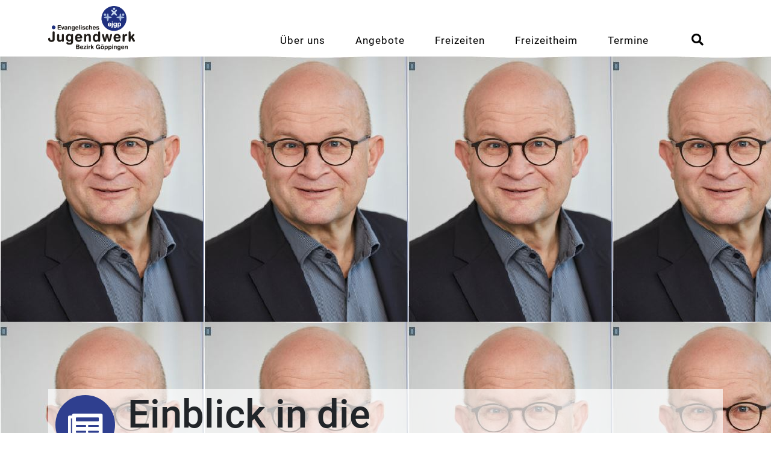

--- FILE ---
content_type: text/css
request_url: https://www.ejgp.de/wp-content/uploads/elementor/css/post-337.css?ver=1734082290
body_size: 11042
content:
.elementor-337 .elementor-element.elementor-element-96c508d .elementor-repeater-item-0ae6f30.jet-parallax-section__layout .jet-parallax-section__image{background-size:auto;}.elementor-337 .elementor-element.elementor-element-a87fe58 > .elementor-element-populated{transition:background 0.3s, border 0.3s, border-radius 0.3s, box-shadow 0.3s;}.elementor-337 .elementor-element.elementor-element-a87fe58 > .elementor-element-populated > .elementor-background-overlay{transition:background 0.3s, border-radius 0.3s, opacity 0.3s;}.elementor-337 .elementor-element.elementor-element-335bdad9 .raven-site-logo img, .elementor-337 .elementor-element.elementor-element-335bdad9 .raven-site-logo svg{max-width:40%;}.elementor-337 .elementor-element.elementor-element-335bdad9 .raven-site-logo{text-align:left;}.elementor-bc-flex-widget .elementor-337 .elementor-element.elementor-element-58cdc46.elementor-column:not(.raven-column-flex-vertical) .elementor-widget-wrap{align-items:flex-end;}.elementor-337 .elementor-element.elementor-element-58cdc46.elementor-column.elementor-element[data-element_type="column"]:not(.raven-column-flex-vertical) > .elementor-widget-wrap.elementor-element-populated{align-content:flex-end;align-items:flex-end;}.elementor-337 .elementor-element.elementor-element-58cdc46.elementor-column.elementor-element[data-element_type="column"].raven-column-flex-vertical > .elementor-widget-wrap.elementor-element-populated{justify-content:flex-end;}.elementor-337 .elementor-element.elementor-element-58cdc46 > .elementor-element-populated{transition:background 0.3s, border 0.3s, border-radius 0.3s, box-shadow 0.3s;}.elementor-337 .elementor-element.elementor-element-58cdc46 > .elementor-element-populated > .elementor-background-overlay{transition:background 0.3s, border-radius 0.3s, opacity 0.3s;}.elementor-337 .elementor-element.elementor-element-6b29618e .raven-nav-menu-mobile{background-color:#eeeeee;}.elementor-337 .elementor-element.elementor-element-6b29618e .raven-nav-menu-main .raven-nav-menu > li > a.raven-menu-item{font-size:17px;letter-spacing:1px;padding:5px 5px 5px 5px;color:#000000;background-color:rgba(211,211,211,0);border-color:rgba(0,0,0,0);border-style:solid;border-width:0px 0px 2px 0px;}.elementor-337 .elementor-element.elementor-element-6b29618e .raven-nav-menu-horizontal .raven-nav-menu > li:not(:last-child){margin-right:40px;}.elementor-337 .elementor-element.elementor-element-6b29618e .raven-nav-menu-vertical .raven-nav-menu > li:not(:last-child){margin-bottom:40px;}.elementor-337 .elementor-element.elementor-element-6b29618e .raven-nav-menu-main .raven-nav-menu > li:not(.current-menu-parent):not(.current-menu-ancestor) > a.raven-menu-item:hover:not(.raven-menu-item-active), .elementor-337 .elementor-element.elementor-element-6b29618e .raven-nav-menu-main .raven-nav-menu > li:not(.current-menu-parent):not(.current-menu-ancestor) > a.highlighted:not(.raven-menu-item-active){color:#000000;border-color:#000000;border-style:solid;border-width:0px 0px 2px 0px;}.elementor-337 .elementor-element.elementor-element-6b29618e .raven-nav-menu-main .raven-nav-menu > li > a.raven-menu-item-active, .elementor-337 .elementor-element.elementor-element-6b29618e .raven-nav-menu-main .raven-nav-menu > li.current-menu-parent > a, .elementor-337 .elementor-element.elementor-element-6b29618e .raven-nav-menu-main .raven-nav-menu > li.current-menu-ancestor > a{color:#FF6600;background-color:#F1C9BA00;border-color:rgba(0,0,0,0);border-style:solid;border-width:0px 0px 2px 0px;}.elementor-337 .elementor-element.elementor-element-6b29618e .raven-nav-menu-main .raven-submenu > li:not(:last-child){border-bottom-width:1px;}.elementor-337 .elementor-element.elementor-element-6b29618e .raven-menu-item i._mi{font-size:0px !important;}.elementor-337 .elementor-element.elementor-element-6b29618e .raven-submenu-item i._mi{font-size:0px !important;}.elementor-337 .elementor-element.elementor-element-6b29618e .raven-menu-item .sub-arrow svg{width:0px !important;height:0px !important;}.elementor-337 .elementor-element.elementor-element-6b29618e .raven-nav-menu-mobile .raven-nav-menu li > a{font-size:28px;text-transform:uppercase;padding:30px 0px 30px 30px;color:#000000;}.elementor-337 .elementor-element.elementor-element-6b29618e .raven-nav-menu-mobile .raven-nav-menu li:not(:last-child){border-bottom-style:solid;border-color:#dddddd;border-bottom-width:1px;}.elementor-337 .elementor-element.elementor-element-6b29618e .raven-nav-menu-mobile .raven-submenu{border-top-style:solid;border-color:#dddddd;border-top-width:1px;}.elementor-337 .elementor-element.elementor-element-6b29618e .raven-nav-menu-mobile .raven-nav-menu{border-radius:0px 0px 0px 0px;overflow:hidden;}.elementor-337 .elementor-element.elementor-element-6b29618e .raven-nav-menu-mobile .raven-nav-menu li > a:hover{color:#000000;background-color:#dddddd;}.elementor-337 .elementor-element.elementor-element-6b29618e .raven-nav-menu-toggle-button{font-size:24px;color:#000000;}.elementor-337 .elementor-element.elementor-element-6b29618e .raven-nav-menu-custom-icon svg{width:24px;}.elementor-337 .elementor-element.elementor-element-6b29618e .hamburger .hamburger-box{width:24px;}.elementor-337 .elementor-element.elementor-element-6b29618e .hamburger-box{height:calc(((24px/8) * 3) + calc((24px/4) * 2));}.elementor-337 .elementor-element.elementor-element-6b29618e .hamburger-box .hamburger-inner{margin-top:calc((24px/8) / -2);}.elementor-337 .elementor-element.elementor-element-6b29618e .hamburger-inner{width:24px;}.elementor-337 .elementor-element.elementor-element-6b29618e .hamburger-inner::before{width:24px;}.elementor-337 .elementor-element.elementor-element-6b29618e .hamburger-inner::after{width:24px;}.elementor-337 .elementor-element.elementor-element-6b29618e .hamburger-inner, .elementor-337 .elementor-element.elementor-element-6b29618e .hamburger-inner::before, .elementor-337 .elementor-element.elementor-element-6b29618e .hamburger-inner::after{height:calc(24px / 8);}.elementor-337 .elementor-element.elementor-element-6b29618e .hamburger:not(.is-active) .hamburger-inner::before{top:calc(((24px/8) + calc(24px/4)) * -1);}.elementor-337 .elementor-element.elementor-element-6b29618e .hamburger:not(.is-active) .hamburger-inner::after{bottom:calc(((24px/8) + calc(24px/4)) * -1);}.elementor-337 .elementor-element.elementor-element-6b29618e .raven-nav-menu-toggle{text-align:right;}.elementor-337 .elementor-element.elementor-element-6b29618e .raven-nav-menu-toggle-button svg{fill:#000000;}.elementor-337 .elementor-element.elementor-element-6b29618e .hamburger-inner, .elementor-337 .elementor-element.elementor-element-6b29618e .hamburger-inner::after, .elementor-337 .elementor-element.elementor-element-6b29618e .hamburger-inner::before{background-color:#000000;}.elementor-337 .elementor-element.elementor-element-6b29618e .raven-nav-menu-toggle-button:hover{color:#aaaaaa;}.elementor-337 .elementor-element.elementor-element-6b29618e .raven-nav-menu-toggle-button:hover svg{fill:#aaaaaa;}.elementor-337 .elementor-element.elementor-element-6b29618e .raven-nav-menu-toggle-button:hover .hamburger-inner, .elementor-337 .elementor-element.elementor-element-6b29618e .raven-nav-menu-toggle-button:hover  .hamburger-inner::after, .elementor-337 .elementor-element.elementor-element-6b29618e .raven-nav-menu-toggle-button:hover  .hamburger-inner::before{background-color:#aaaaaa;}.elementor-bc-flex-widget .elementor-337 .elementor-element.elementor-element-dce0f86.elementor-column:not(.raven-column-flex-vertical) .elementor-widget-wrap{align-items:flex-end;}.elementor-337 .elementor-element.elementor-element-dce0f86.elementor-column.elementor-element[data-element_type="column"]:not(.raven-column-flex-vertical) > .elementor-widget-wrap.elementor-element-populated{align-content:flex-end;align-items:flex-end;}.elementor-337 .elementor-element.elementor-element-dce0f86.elementor-column.elementor-element[data-element_type="column"].raven-column-flex-vertical > .elementor-widget-wrap.elementor-element-populated{justify-content:flex-end;}.elementor-337 .elementor-element.elementor-element-dce0f86 > .elementor-element-populated{transition:background 0.3s, border 0.3s, border-radius 0.3s, box-shadow 0.3s;}.elementor-337 .elementor-element.elementor-element-dce0f86 > .elementor-element-populated > .elementor-background-overlay{transition:background 0.3s, border-radius 0.3s, opacity 0.3s;}.elementor-337 .elementor-element.elementor-element-7f756a69 > .elementor-widget-container{margin:0px 20px 0px 0px;}.elementor-337 .elementor-element.elementor-element-7f756a69 .raven-search-form-button{font-size:20px;background-color:rgba(0,0,0,0);}.elementor-337 .elementor-element.elementor-element-7f756a69 .raven-search-form-button > svg{width:20px;height:20px;}.elementor-337 .elementor-element.elementor-element-7f756a69 svg.raven-search-form-button{width:20px;height:20px;}.elementor-337 .elementor-element.elementor-element-7f756a69 .raven-search-form-container{text-align:right;}.elementor-337 .elementor-element.elementor-element-96c508d:not(.elementor-motion-effects-element-type-background), .elementor-337 .elementor-element.elementor-element-96c508d > .elementor-motion-effects-container > .elementor-motion-effects-layer{background-color:#FFFFFF;}.elementor-337 .elementor-element.elementor-element-96c508d{transition:background 0.3s, border 0.3s, border-radius 0.3s, box-shadow 0.3s;}.elementor-337 .elementor-element.elementor-element-96c508d > .elementor-background-overlay{transition:background 0.3s, border-radius 0.3s, opacity 0.3s;}@media(max-width:1024px){.elementor-bc-flex-widget .elementor-337 .elementor-element.elementor-element-58cdc46.elementor-column .elementor-widget-wrap{align-items:center;}.elementor-337 .elementor-element.elementor-element-58cdc46.elementor-column.elementor-element[data-element_type="column"] > .elementor-widget-wrap.elementor-element-populated{align-content:center;align-items:center;}.elementor-337 .elementor-element.elementor-element-58cdc46 > .elementor-element-populated{margin:0px 0px 0px 0px;--e-column-margin-right:0px;--e-column-margin-left:0px;padding:5px 0px 0px 0px;}.elementor-337 .elementor-element.elementor-element-6b29618e .raven-nav-menu-mobile .raven-nav-menu li > a{font-size:16px;letter-spacing:2px;padding:20px 20px 20px 20px;}.elementor-337 .elementor-element.elementor-element-6b29618e:not(.raven-nav-menu-stretch) .raven-nav-menu-mobile{margin-top:31px;}.elementor-337 .elementor-element.elementor-element-6b29618e.raven-nav-menu-stretch .raven-nav-menu-mobile{top:auto !important;margin-top:31px;}}@media(max-width:767px){.elementor-337 .elementor-element.elementor-element-335bdad9 .raven-site-logo img, .elementor-337 .elementor-element.elementor-element-335bdad9 .raven-site-logo svg{width:65%;}.elementor-337 .elementor-element.elementor-element-7f756a69 > .elementor-widget-container{margin:0px 20px 0px 0px;}}@media(min-width:768px){.elementor-337 .elementor-element.elementor-element-58cdc46{width:59.56%;}.elementor-337 .elementor-element.elementor-element-dce0f86{width:6.744%;}}

--- FILE ---
content_type: text/css
request_url: https://www.ejgp.de/wp-content/uploads/elementor/css/post-411.css?ver=1734082290
body_size: 15947
content:
.elementor-411 .elementor-element.elementor-element-310340db .elementor-repeater-item-24f9ec5.jet-parallax-section__layout .jet-parallax-section__image{background-size:auto;}.elementor-411 .elementor-element.elementor-element-700776aa .elementor-repeater-item-baf16c3.jet-parallax-section__layout .jet-parallax-section__image{background-size:auto;}.elementor-411 .elementor-element.elementor-element-78f7b752 .elementor-repeater-item-1971289.jet-parallax-section__layout .jet-parallax-section__image{background-size:auto;}.elementor-411 .elementor-element.elementor-element-3f946ce{--spacer-size:10px;}.elementor-411 .elementor-element.elementor-element-6399d74a > .elementor-widget-container{margin:0px 0px -20px 0px;}.elementor-411 .elementor-element.elementor-element-6399d74a .raven-heading-title, .elementor-411 .elementor-element.elementor-element-6399d74a .raven-heading-title-inner{color:#ffffff;-webkit-text-fill-color:initial;}.elementor-411 .elementor-element.elementor-element-6399d74a .raven-heading, .elementor-411 .elementor-element.elementor-element-6399d74a .raven-heading a{font-size:20px;font-weight:normal;}.elementor-411 .elementor-element.elementor-element-2f2e8b7 .elementor-icon-list-items:not(.elementor-inline-items) .elementor-icon-list-item:not(:last-child){padding-bottom:calc(5px/2);}.elementor-411 .elementor-element.elementor-element-2f2e8b7 .elementor-icon-list-items:not(.elementor-inline-items) .elementor-icon-list-item:not(:first-child){margin-top:calc(5px/2);}.elementor-411 .elementor-element.elementor-element-2f2e8b7 .elementor-icon-list-items.elementor-inline-items .elementor-icon-list-item{margin-right:calc(5px/2);margin-left:calc(5px/2);}.elementor-411 .elementor-element.elementor-element-2f2e8b7 .elementor-icon-list-items.elementor-inline-items{margin-right:calc(-5px/2);margin-left:calc(-5px/2);}body.rtl .elementor-411 .elementor-element.elementor-element-2f2e8b7 .elementor-icon-list-items.elementor-inline-items .elementor-icon-list-item:after{left:calc(-5px/2);}body:not(.rtl) .elementor-411 .elementor-element.elementor-element-2f2e8b7 .elementor-icon-list-items.elementor-inline-items .elementor-icon-list-item:after{right:calc(-5px/2);}.elementor-411 .elementor-element.elementor-element-2f2e8b7 .elementor-icon-list-icon i{color:#FFFFFFF0;transition:color 0.3s;}.elementor-411 .elementor-element.elementor-element-2f2e8b7 .elementor-icon-list-icon svg{fill:#FFFFFFF0;transition:fill 0.3s;}.elementor-411 .elementor-element.elementor-element-2f2e8b7 .elementor-icon-list-item:hover .elementor-icon-list-icon i{color:#FF6600;}.elementor-411 .elementor-element.elementor-element-2f2e8b7 .elementor-icon-list-item:hover .elementor-icon-list-icon svg{fill:#FF6600;}.elementor-411 .elementor-element.elementor-element-2f2e8b7{--e-icon-list-icon-size:18px;--icon-vertical-offset:0px;}.elementor-411 .elementor-element.elementor-element-2f2e8b7 .elementor-icon-list-icon{padding-right:14px;}.elementor-411 .elementor-element.elementor-element-2f2e8b7 .elementor-icon-list-item > .elementor-icon-list-text, .elementor-411 .elementor-element.elementor-element-2f2e8b7 .elementor-icon-list-item > a{font-size:16px;}.elementor-411 .elementor-element.elementor-element-2f2e8b7 .elementor-icon-list-text{color:#FFFFFF99;transition:color 0.3s;}.elementor-411 .elementor-element.elementor-element-2f2e8b7 .elementor-icon-list-item:hover .elementor-icon-list-text{color:#FF6600;}.elementor-411 .elementor-element.elementor-element-b5453eb{text-align:left;}.elementor-411 .elementor-element.elementor-element-b5453eb img{width:57%;}.elementor-411 .elementor-element.elementor-element-3027b855 > .elementor-widget-container{margin:0px 0px -20px 0px;}.elementor-411 .elementor-element.elementor-element-3027b855 .raven-heading-title, .elementor-411 .elementor-element.elementor-element-3027b855 .raven-heading-title-inner{color:#ffffff;-webkit-text-fill-color:initial;}.elementor-411 .elementor-element.elementor-element-3027b855 .raven-heading, .elementor-411 .elementor-element.elementor-element-3027b855 .raven-heading a{font-size:20px;font-weight:normal;}.elementor-411 .elementor-element.elementor-element-6ce2b95{--grid-template-columns:repeat(0, auto);--icon-size:24px;--grid-column-gap:0px;--grid-row-gap:0px;}.elementor-411 .elementor-element.elementor-element-6ce2b95 .elementor-widget-container{text-align:left;}.elementor-411 .elementor-element.elementor-element-6ce2b95 .elementor-social-icon{background-color:rgba(0,0,0,0);}.elementor-411 .elementor-element.elementor-element-6ce2b95 .elementor-social-icon i{color:#DDDDDD;}.elementor-411 .elementor-element.elementor-element-6ce2b95 .elementor-social-icon svg{fill:#DDDDDD;}.elementor-411 .elementor-element.elementor-element-6ce2b95 .elementor-social-icon:hover{background-color:rgba(0,0,0,0);}.elementor-411 .elementor-element.elementor-element-6ce2b95 .elementor-social-icon:hover i{color:#FF6600;}.elementor-411 .elementor-element.elementor-element-6ce2b95 .elementor-social-icon:hover svg{fill:#FF6600;}.elementor-411 .elementor-element.elementor-element-5c33986 a.raven-button .button-text{color:#2F3F8F;}.elementor-411 .elementor-element.elementor-element-5c33986 .raven-button .button-text{color:#2F3F8F;}.elementor-411 .elementor-element.elementor-element-5c33986 .raven-button-icon{color:#2F3F8F;}.elementor-411 .elementor-element.elementor-element-5c33986 .raven-button-icon i{color:#2F3F8F;}.elementor-411 .elementor-element.elementor-element-5c33986 .raven-button-icon svg{fill:#2F3F8F;}.elementor-411 .elementor-element.elementor-element-5c33986 a.raven-button, .elementor-411 .elementor-element.elementor-element-5c33986 .raven-button, .elementor-411 .elementor-element.elementor-element-5c33986 .raven-button-widget-normal-effect-blink:after{background-color:#FFFFFF;background-image:none;}.elementor-411 .elementor-element.elementor-element-5c33986 a.raven-button{border-color:#FFFFFF;border-radius:40px 40px 40px 40px;}.elementor-411 .elementor-element.elementor-element-5c33986 .raven-button{border-color:#FFFFFF;border-radius:40px 40px 40px 40px;--raven-button-widget-icon-size:16px;}.elementor-411 .elementor-element.elementor-element-5c33986 a.raven-button:not(:hover), .elementor-411 .elementor-element.elementor-element-5c33986 .raven-button:not(:hover){border-style:solid;border-width:1px 1px 1px 1px;}.elementor-411 .elementor-element.elementor-element-5c33986 .raven-button:not(:hover).raven-button-widget-normal-effect-shockwave:after{border-radius:40px 40px 40px 40px;}.elementor-411 .elementor-element.elementor-element-5c33986 .raven-button:not(:hover).raven-button-widget-normal-effect-shockwave:before{border-radius:40px 40px 40px 40px;}.elementor-411 .elementor-element.elementor-element-5c33986 a.raven-button:hover .button-text{color:var( --e-global-color-primary );}.elementor-411 .elementor-element.elementor-element-5c33986 .raven-button:hover .button-text{color:var( --e-global-color-primary );}.elementor-411 .elementor-element.elementor-element-5c33986 a.raven-button:hover .raven-button-icon{color:var( --e-global-color-primary );}.elementor-411 .elementor-element.elementor-element-5c33986 .raven-button:hover .raven-button-icon{color:var( --e-global-color-primary );}.elementor-411 .elementor-element.elementor-element-5c33986 a.raven-button:hover .raven-button-icon i{color:var( --e-global-color-primary );}.elementor-411 .elementor-element.elementor-element-5c33986 .raven-button:hover .raven-button-icon i{color:var( --e-global-color-primary );}.elementor-411 .elementor-element.elementor-element-5c33986 a.raven-button:hover .raven-button-icon svg{fill:var( --e-global-color-primary );}.elementor-411 .elementor-element.elementor-element-5c33986 .raven-button:hover .raven-button-icon svg{fill:var( --e-global-color-primary );}.elementor-411 .elementor-element.elementor-element-5c33986 .raven-button .raven-button-overlay:before{background-color:#2F3F8F;background-image:none;}.elementor-411 .elementor-element.elementor-element-5c33986 a.raven-button:hover{border-color:#FFFFFF;}.elementor-411 .elementor-element.elementor-element-5c33986 .raven-button:hover{border-color:#FFFFFF;}.elementor-411 .elementor-element.elementor-element-5c33986 a.raven-button:hover, .elementor-411 .elementor-element.elementor-element-5c33986 .raven-button:hover{border-style:solid;border-width:1px 1px 1px 1px;}.elementor-411 .elementor-element.elementor-element-5c33986 .raven-button .raven-button-icon i{font-size:16px;}.elementor-411 .elementor-element.elementor-element-5c33986 .raven-button .raven-button-icon svg{width:16px;height:16px;}.elementor-411 .elementor-element.elementor-element-98b31fc a.raven-button{width:191px;border-color:#FFFFFF;border-radius:40px 40px 40px 40px;}.elementor-411 .elementor-element.elementor-element-98b31fc .raven-button{width:191px;border-color:#FFFFFF;border-radius:40px 40px 40px 40px;--raven-button-widget-icon-size:16px;}.elementor-411 .elementor-element.elementor-element-98b31fc a.raven-button .button-text{color:#2F3F8F;}.elementor-411 .elementor-element.elementor-element-98b31fc .raven-button .button-text{color:#2F3F8F;}.elementor-411 .elementor-element.elementor-element-98b31fc .raven-button-icon{color:#2F3F8F;}.elementor-411 .elementor-element.elementor-element-98b31fc .raven-button-icon i{color:#2F3F8F;}.elementor-411 .elementor-element.elementor-element-98b31fc .raven-button-icon svg{fill:#2F3F8F;}.elementor-411 .elementor-element.elementor-element-98b31fc a.raven-button, .elementor-411 .elementor-element.elementor-element-98b31fc .raven-button, .elementor-411 .elementor-element.elementor-element-98b31fc .raven-button-widget-normal-effect-blink:after{background-color:#FFFFFF;background-image:none;}.elementor-411 .elementor-element.elementor-element-98b31fc a.raven-button:not(:hover), .elementor-411 .elementor-element.elementor-element-98b31fc .raven-button:not(:hover){border-style:solid;border-width:1px 1px 1px 1px;}.elementor-411 .elementor-element.elementor-element-98b31fc .raven-button:not(:hover).raven-button-widget-normal-effect-shockwave:after{border-radius:40px 40px 40px 40px;}.elementor-411 .elementor-element.elementor-element-98b31fc .raven-button:not(:hover).raven-button-widget-normal-effect-shockwave:before{border-radius:40px 40px 40px 40px;}.elementor-411 .elementor-element.elementor-element-98b31fc a.raven-button:hover .button-text{color:var( --e-global-color-primary );}.elementor-411 .elementor-element.elementor-element-98b31fc .raven-button:hover .button-text{color:var( --e-global-color-primary );}.elementor-411 .elementor-element.elementor-element-98b31fc a.raven-button:hover .raven-button-icon{color:var( --e-global-color-primary );}.elementor-411 .elementor-element.elementor-element-98b31fc .raven-button:hover .raven-button-icon{color:var( --e-global-color-primary );}.elementor-411 .elementor-element.elementor-element-98b31fc a.raven-button:hover .raven-button-icon i{color:var( --e-global-color-primary );}.elementor-411 .elementor-element.elementor-element-98b31fc .raven-button:hover .raven-button-icon i{color:var( --e-global-color-primary );}.elementor-411 .elementor-element.elementor-element-98b31fc a.raven-button:hover .raven-button-icon svg{fill:var( --e-global-color-primary );}.elementor-411 .elementor-element.elementor-element-98b31fc .raven-button:hover .raven-button-icon svg{fill:var( --e-global-color-primary );}.elementor-411 .elementor-element.elementor-element-98b31fc .raven-button .raven-button-overlay:before{background-color:#2F3F8F;background-image:none;}.elementor-411 .elementor-element.elementor-element-98b31fc a.raven-button:hover{border-color:#FFFFFF;}.elementor-411 .elementor-element.elementor-element-98b31fc .raven-button:hover{border-color:#FFFFFF;}.elementor-411 .elementor-element.elementor-element-98b31fc a.raven-button:hover, .elementor-411 .elementor-element.elementor-element-98b31fc .raven-button:hover{border-style:solid;border-width:1px 1px 1px 1px;}.elementor-411 .elementor-element.elementor-element-98b31fc .raven-button .raven-button-icon i{font-size:16px;}.elementor-411 .elementor-element.elementor-element-98b31fc .raven-button .raven-button-icon svg{width:16px;height:16px;}.elementor-411 .elementor-element.elementor-element-5177dad7 > .elementor-widget-container{margin:0px 0px -20px 0px;}.elementor-411 .elementor-element.elementor-element-5177dad7 .raven-heading-title, .elementor-411 .elementor-element.elementor-element-5177dad7 .raven-heading-title-inner{color:#ffffff;-webkit-text-fill-color:initial;}.elementor-411 .elementor-element.elementor-element-5177dad7 .raven-heading, .elementor-411 .elementor-element.elementor-element-5177dad7 .raven-heading a{font-size:20px;font-weight:normal;}.elementor-411 .elementor-element.elementor-element-0985cc4{font-size:15px;line-height:1.3em;letter-spacing:0px;}.elementor-411 .elementor-element.elementor-element-310340db:not(.elementor-motion-effects-element-type-background), .elementor-411 .elementor-element.elementor-element-310340db > .elementor-motion-effects-container > .elementor-motion-effects-layer{background-color:#2F3F8F;}.elementor-411 .elementor-element.elementor-element-310340db > .elementor-container{min-height:450px;}.elementor-411 .elementor-element.elementor-element-310340db > .elementor-background-overlay{opacity:0.5;transition:background 0.3s, border-radius 0.3s, opacity 0.3s;}.elementor-411 .elementor-element.elementor-element-310340db{transition:background 0.3s, border 0.3s, border-radius 0.3s, box-shadow 0.3s;color:#DDDDDD;}.elementor-411 .elementor-element.elementor-element-310340db > .elementor-shape-top svg{width:calc(174% + 1.3px);height:56px;transform:translateX(-50%) rotateY(180deg);}.elementor-411 .elementor-element.elementor-element-310340db > .elementor-shape-top{z-index:2;pointer-events:none;}.elementor-411 .elementor-element.elementor-element-310340db a{color:#DDDDDD;}.elementor-411 .elementor-element.elementor-element-310340db a:hover{color:#FF6600;}.elementor-411 .elementor-element.elementor-element-3b38e7a2 .elementor-repeater-item-11a2218.jet-parallax-section__layout .jet-parallax-section__image{background-size:auto;}.elementor-411 .elementor-element.elementor-element-e881cfc .raven-nav-menu-main .raven-nav-menu > li > a.raven-menu-item{font-size:12px;color:#FFFFFF;border-radius:0px 0px 0px 0px;}.elementor-411 .elementor-element.elementor-element-e881cfc .raven-nav-menu-main .raven-submenu > li:not(:last-child){border-bottom-width:1px;}.elementor-411 .elementor-element.elementor-element-e881cfc .raven-menu-item i._mi{font-size:7px !important;}.elementor-411 .elementor-element.elementor-element-e881cfc .raven-submenu-item i._mi{font-size:7px !important;}.elementor-411 .elementor-element.elementor-element-e881cfc .raven-menu-item .sub-arrow svg{width:7px !important;height:7px !important;}.elementor-411 .elementor-element.elementor-element-e881cfc .raven-nav-menu-mobile .raven-nav-menu li > a{padding:8px 32px 8px 32px;}.elementor-411 .elementor-element.elementor-element-e881cfc .raven-nav-menu-toggle{text-align:center;}.elementor-411 .elementor-element.elementor-element-3b38e7a2:not(.elementor-motion-effects-element-type-background), .elementor-411 .elementor-element.elementor-element-3b38e7a2 > .elementor-motion-effects-container > .elementor-motion-effects-layer{background-color:#5D5D5D;}.elementor-411 .elementor-element.elementor-element-3b38e7a2 > .elementor-container{min-height:60px;}.elementor-411 .elementor-element.elementor-element-3b38e7a2{transition:background 0.3s, border 0.3s, border-radius 0.3s, box-shadow 0.3s;}.elementor-411 .elementor-element.elementor-element-3b38e7a2 > .elementor-background-overlay{transition:background 0.3s, border-radius 0.3s, opacity 0.3s;}@media(max-width:767px){.elementor-411 .elementor-element.elementor-element-3f946ce{--spacer-size:20px;}.elementor-411 .elementor-element.elementor-element-6ce2b95 .elementor-widget-container{text-align:left;}.elementor-411 .elementor-element.elementor-element-310340db > .elementor-shape-top svg{height:48px;}}

--- FILE ---
content_type: text/css
request_url: https://www.ejgp.de/wp-content/uploads/elementor/css/post-2979.css?ver=1734082290
body_size: 18235
content:
.elementor-2979 .elementor-element.elementor-element-49da2bca .elementor-repeater-item-dbc2bdc.jet-parallax-section__layout .jet-parallax-section__image{background-size:auto;}.elementor-bc-flex-widget .elementor-2979 .elementor-element.elementor-element-58c9e5f0.elementor-column:not(.raven-column-flex-vertical) .elementor-widget-wrap{align-items:flex-start;}.elementor-2979 .elementor-element.elementor-element-58c9e5f0.elementor-column.elementor-element[data-element_type="column"]:not(.raven-column-flex-vertical) > .elementor-widget-wrap.elementor-element-populated{align-content:flex-start;align-items:flex-start;}.elementor-2979 .elementor-element.elementor-element-58c9e5f0.elementor-column.elementor-element[data-element_type="column"].raven-column-flex-vertical > .elementor-widget-wrap.elementor-element-populated{justify-content:flex-start;}.elementor-2979 .elementor-element.elementor-element-58c9e5f0 > .elementor-widget-wrap > .elementor-widget:not(.elementor-widget__width-auto):not(.elementor-widget__width-initial):not(:last-child):not(.elementor-absolute){margin-bottom:0px;}.elementor-2979 .elementor-element.elementor-element-31b2b692 .elementor-heading-title{color:#444444;font-size:15px;font-weight:700;}.elementor-2979 .elementor-element.elementor-element-6888351{--divider-border-style:solid;--divider-color:var( --e-global-color-4dfce43 );--divider-border-width:2px;}.elementor-2979 .elementor-element.elementor-element-6888351 .elementor-divider-separator{width:50px;}.elementor-2979 .elementor-element.elementor-element-6888351 .elementor-divider{padding-block-start:12px;padding-block-end:12px;}.elementor-2979 .elementor-element.elementor-element-2c7db5f8{--spacer-size:8px;}.elementor-2979 .elementor-element.elementor-element-12ed7ead{width:auto;max-width:auto;align-self:flex-start;}.elementor-2979 .elementor-element.elementor-element-12ed7ead > .elementor-widget-container{margin:0px 0px 0px 0px;padding:0px 0px 0px 0px;}.elementor-2979 .elementor-element.elementor-element-12ed7ead .elementor-heading-title{color:#444444;font-size:14px;font-weight:400;line-height:1.2em;}.elementor-2979 .elementor-element.elementor-element-7060ff54{--spacer-size:12px;}.elementor-2979 .elementor-element.elementor-element-40930222 .elementor-button{background-color:var( --e-global-color-4dfce43 );font-family:"Open Sans", Sans-serif;font-size:13px;font-weight:700;border-style:solid;border-width:1px 1px 1px 1px;border-color:rgba(0,0,0,0);padding:5px 20px 5px 20px;}.elementor-2979 .elementor-element.elementor-element-40930222 .elementor-button:hover, .elementor-2979 .elementor-element.elementor-element-40930222 .elementor-button:focus{background-color:var( --e-global-color-primary );color:var( --e-global-color-4dfce43 );border-color:var( --e-global-color-4dfce43 );}.elementor-2979 .elementor-element.elementor-element-40930222 .elementor-button:hover svg, .elementor-2979 .elementor-element.elementor-element-40930222 .elementor-button:focus svg{fill:var( --e-global-color-4dfce43 );}.elementor-bc-flex-widget .elementor-2979 .elementor-element.elementor-element-32375075.elementor-column:not(.raven-column-flex-vertical) .elementor-widget-wrap{align-items:flex-start;}.elementor-2979 .elementor-element.elementor-element-32375075.elementor-column.elementor-element[data-element_type="column"]:not(.raven-column-flex-vertical) > .elementor-widget-wrap.elementor-element-populated{align-content:flex-start;align-items:flex-start;}.elementor-2979 .elementor-element.elementor-element-32375075.elementor-column.elementor-element[data-element_type="column"].raven-column-flex-vertical > .elementor-widget-wrap.elementor-element-populated{justify-content:flex-start;}.elementor-2979 .elementor-element.elementor-element-32375075 > .elementor-widget-wrap > .elementor-widget:not(.elementor-widget__width-auto):not(.elementor-widget__width-initial):not(:last-child):not(.elementor-absolute){margin-bottom:0px;}.elementor-2979 .elementor-element.elementor-element-5500714a .elementor-heading-title{color:#444444;font-size:15px;font-weight:700;}.elementor-2979 .elementor-element.elementor-element-2a0c3a7{--divider-border-style:solid;--divider-color:var( --e-global-color-24fd106 );--divider-border-width:2px;}.elementor-2979 .elementor-element.elementor-element-2a0c3a7 .elementor-divider-separator{width:50px;}.elementor-2979 .elementor-element.elementor-element-2a0c3a7 .elementor-divider{padding-block-start:12px;padding-block-end:12px;}.elementor-2979 .elementor-element.elementor-element-3d7e0b6{--spacer-size:8px;}.elementor-2979 .elementor-element.elementor-element-618829ee .elementor-heading-title{color:#444444;font-size:14px;font-weight:400;line-height:1.2em;}.elementor-2979 .elementor-element.elementor-element-534416ef{--spacer-size:12px;}.elementor-2979 .elementor-element.elementor-element-3cf44b45 .elementor-button{background-color:var( --e-global-color-24fd106 );font-family:"Open Sans", Sans-serif;font-size:13px;font-weight:700;border-style:solid;border-width:1px 1px 1px 1px;border-color:rgba(0,0,0,0);padding:5px 20px 5px 20px;}.elementor-2979 .elementor-element.elementor-element-3cf44b45 .elementor-button:hover, .elementor-2979 .elementor-element.elementor-element-3cf44b45 .elementor-button:focus{background-color:var( --e-global-color-primary );color:var( --e-global-color-24fd106 );border-color:var( --e-global-color-24fd106 );}.elementor-2979 .elementor-element.elementor-element-3cf44b45 .elementor-button:hover svg, .elementor-2979 .elementor-element.elementor-element-3cf44b45 .elementor-button:focus svg{fill:var( --e-global-color-24fd106 );}.elementor-bc-flex-widget .elementor-2979 .elementor-element.elementor-element-54d658f6.elementor-column:not(.raven-column-flex-vertical) .elementor-widget-wrap{align-items:flex-start;}.elementor-2979 .elementor-element.elementor-element-54d658f6.elementor-column.elementor-element[data-element_type="column"]:not(.raven-column-flex-vertical) > .elementor-widget-wrap.elementor-element-populated{align-content:flex-start;align-items:flex-start;}.elementor-2979 .elementor-element.elementor-element-54d658f6.elementor-column.elementor-element[data-element_type="column"].raven-column-flex-vertical > .elementor-widget-wrap.elementor-element-populated{justify-content:flex-start;}.elementor-2979 .elementor-element.elementor-element-54d658f6 > .elementor-widget-wrap > .elementor-widget:not(.elementor-widget__width-auto):not(.elementor-widget__width-initial):not(:last-child):not(.elementor-absolute){margin-bottom:0px;}.elementor-2979 .elementor-element.elementor-element-2b807825 .elementor-heading-title{color:#444444;font-size:15px;font-weight:700;}.elementor-2979 .elementor-element.elementor-element-2732842a{--divider-border-style:solid;--divider-color:var( --e-global-color-4dfce43 );--divider-border-width:2px;}.elementor-2979 .elementor-element.elementor-element-2732842a .elementor-divider-separator{width:50px;}.elementor-2979 .elementor-element.elementor-element-2732842a .elementor-divider{padding-block-start:12px;padding-block-end:12px;}.elementor-2979 .elementor-element.elementor-element-3f32751a{--spacer-size:8px;}.elementor-2979 .elementor-element.elementor-element-5b9153a7 .elementor-heading-title{color:#444444;font-size:14px;font-weight:400;line-height:1.2em;}.elementor-2979 .elementor-element.elementor-element-8d14f25{--spacer-size:12px;}.elementor-2979 .elementor-element.elementor-element-5094b7e4 .elementor-button{background-color:var( --e-global-color-4dfce43 );font-family:"Open Sans", Sans-serif;font-size:13px;font-weight:700;border-style:solid;border-width:1px 1px 1px 1px;border-color:rgba(0,0,0,0);padding:5px 20px 5px 20px;}.elementor-2979 .elementor-element.elementor-element-5094b7e4 .elementor-button:hover, .elementor-2979 .elementor-element.elementor-element-5094b7e4 .elementor-button:focus{background-color:var( --e-global-color-primary );color:var( --e-global-color-4dfce43 );border-color:var( --e-global-color-4dfce43 );}.elementor-2979 .elementor-element.elementor-element-5094b7e4 .elementor-button:hover svg, .elementor-2979 .elementor-element.elementor-element-5094b7e4 .elementor-button:focus svg{fill:var( --e-global-color-4dfce43 );}.elementor-2979 .elementor-element.elementor-element-49da2bca:not(.elementor-motion-effects-element-type-background), .elementor-2979 .elementor-element.elementor-element-49da2bca > .elementor-motion-effects-container > .elementor-motion-effects-layer{background-color:var( --e-global-color-primary );}.elementor-2979 .elementor-element.elementor-element-49da2bca{transition:background 0.3s, border 0.3s, border-radius 0.3s, box-shadow 0.3s;padding:9px 16px 6px 16px;}.elementor-2979 .elementor-element.elementor-element-49da2bca > .elementor-background-overlay{transition:background 0.3s, border-radius 0.3s, opacity 0.3s;}.elementor-2979 .elementor-element.elementor-element-1fef9874 .elementor-repeater-item-dbc2bdc.jet-parallax-section__layout .jet-parallax-section__image{background-size:auto;}.elementor-bc-flex-widget .elementor-2979 .elementor-element.elementor-element-462c5229.elementor-column:not(.raven-column-flex-vertical) .elementor-widget-wrap{align-items:flex-start;}.elementor-2979 .elementor-element.elementor-element-462c5229.elementor-column.elementor-element[data-element_type="column"]:not(.raven-column-flex-vertical) > .elementor-widget-wrap.elementor-element-populated{align-content:flex-start;align-items:flex-start;}.elementor-2979 .elementor-element.elementor-element-462c5229.elementor-column.elementor-element[data-element_type="column"].raven-column-flex-vertical > .elementor-widget-wrap.elementor-element-populated{justify-content:flex-start;}.elementor-2979 .elementor-element.elementor-element-462c5229 > .elementor-widget-wrap > .elementor-widget:not(.elementor-widget__width-auto):not(.elementor-widget__width-initial):not(:last-child):not(.elementor-absolute){margin-bottom:0px;}.elementor-2979 .elementor-element.elementor-element-58da97d8 .elementor-heading-title{color:#444444;font-size:15px;font-weight:700;}.elementor-2979 .elementor-element.elementor-element-13ac6ca1{--divider-border-style:solid;--divider-color:var( --e-global-color-4dfce43 );--divider-border-width:2px;}.elementor-2979 .elementor-element.elementor-element-13ac6ca1 .elementor-divider-separator{width:50px;}.elementor-2979 .elementor-element.elementor-element-13ac6ca1 .elementor-divider{padding-block-start:12px;padding-block-end:12px;}.elementor-2979 .elementor-element.elementor-element-393e4516{--spacer-size:8px;}.elementor-2979 .elementor-element.elementor-element-69428524 .elementor-heading-title{color:#444444;font-size:14px;font-weight:400;line-height:1.2em;}.elementor-2979 .elementor-element.elementor-element-4907d7e4{--spacer-size:12px;}.elementor-2979 .elementor-element.elementor-element-239350ae .elementor-button{background-color:var( --e-global-color-4dfce43 );font-family:"Open Sans", Sans-serif;font-size:13px;font-weight:700;border-style:solid;border-width:1px 1px 1px 1px;border-color:rgba(0,0,0,0);padding:5px 20px 5px 20px;}.elementor-2979 .elementor-element.elementor-element-239350ae .elementor-button:hover, .elementor-2979 .elementor-element.elementor-element-239350ae .elementor-button:focus{background-color:var( --e-global-color-primary );color:var( --e-global-color-4dfce43 );border-color:var( --e-global-color-4dfce43 );}.elementor-2979 .elementor-element.elementor-element-239350ae .elementor-button:hover svg, .elementor-2979 .elementor-element.elementor-element-239350ae .elementor-button:focus svg{fill:var( --e-global-color-4dfce43 );}.elementor-bc-flex-widget .elementor-2979 .elementor-element.elementor-element-2de3f292.elementor-column:not(.raven-column-flex-vertical) .elementor-widget-wrap{align-items:flex-start;}.elementor-2979 .elementor-element.elementor-element-2de3f292.elementor-column.elementor-element[data-element_type="column"]:not(.raven-column-flex-vertical) > .elementor-widget-wrap.elementor-element-populated{align-content:flex-start;align-items:flex-start;}.elementor-2979 .elementor-element.elementor-element-2de3f292.elementor-column.elementor-element[data-element_type="column"].raven-column-flex-vertical > .elementor-widget-wrap.elementor-element-populated{justify-content:flex-start;}.elementor-2979 .elementor-element.elementor-element-2de3f292 > .elementor-widget-wrap > .elementor-widget:not(.elementor-widget__width-auto):not(.elementor-widget__width-initial):not(:last-child):not(.elementor-absolute){margin-bottom:0px;}.elementor-2979 .elementor-element.elementor-element-3d7f9be0 .elementor-heading-title{color:#444444;font-size:15px;font-weight:700;}.elementor-2979 .elementor-element.elementor-element-2ca1514d{--divider-border-style:solid;--divider-color:var( --e-global-color-24fd106 );--divider-border-width:2px;}.elementor-2979 .elementor-element.elementor-element-2ca1514d .elementor-divider-separator{width:50px;}.elementor-2979 .elementor-element.elementor-element-2ca1514d .elementor-divider{padding-block-start:12px;padding-block-end:12px;}.elementor-2979 .elementor-element.elementor-element-de7441f{--spacer-size:8px;}.elementor-2979 .elementor-element.elementor-element-1b0e7771 .elementor-heading-title{color:#444444;font-size:14px;font-weight:400;line-height:1.2em;}.elementor-2979 .elementor-element.elementor-element-61725ef5{--spacer-size:12px;}.elementor-2979 .elementor-element.elementor-element-4583d483 .elementor-button{background-color:var( --e-global-color-24fd106 );font-family:"Open Sans", Sans-serif;font-size:13px;font-weight:700;border-style:solid;border-width:1px 1px 1px 1px;border-color:rgba(0,0,0,0);padding:5px 20px 5px 20px;}.elementor-2979 .elementor-element.elementor-element-4583d483 .elementor-button:hover, .elementor-2979 .elementor-element.elementor-element-4583d483 .elementor-button:focus{background-color:var( --e-global-color-primary );color:var( --e-global-color-24fd106 );border-color:var( --e-global-color-24fd106 );}.elementor-2979 .elementor-element.elementor-element-4583d483 .elementor-button:hover svg, .elementor-2979 .elementor-element.elementor-element-4583d483 .elementor-button:focus svg{fill:var( --e-global-color-24fd106 );}.elementor-bc-flex-widget .elementor-2979 .elementor-element.elementor-element-2c6891a1.elementor-column:not(.raven-column-flex-vertical) .elementor-widget-wrap{align-items:flex-start;}.elementor-2979 .elementor-element.elementor-element-2c6891a1.elementor-column.elementor-element[data-element_type="column"]:not(.raven-column-flex-vertical) > .elementor-widget-wrap.elementor-element-populated{align-content:flex-start;align-items:flex-start;}.elementor-2979 .elementor-element.elementor-element-2c6891a1.elementor-column.elementor-element[data-element_type="column"].raven-column-flex-vertical > .elementor-widget-wrap.elementor-element-populated{justify-content:flex-start;}.elementor-2979 .elementor-element.elementor-element-2c6891a1 > .elementor-widget-wrap > .elementor-widget:not(.elementor-widget__width-auto):not(.elementor-widget__width-initial):not(:last-child):not(.elementor-absolute){margin-bottom:0px;}.elementor-2979 .elementor-element.elementor-element-630fcfbd .elementor-heading-title{color:#444444;font-size:15px;font-weight:700;}.elementor-2979 .elementor-element.elementor-element-64d658ae{--divider-border-style:solid;--divider-color:var( --e-global-color-4dfce43 );--divider-border-width:2px;}.elementor-2979 .elementor-element.elementor-element-64d658ae .elementor-divider-separator{width:50px;}.elementor-2979 .elementor-element.elementor-element-64d658ae .elementor-divider{padding-block-start:12px;padding-block-end:12px;}.elementor-2979 .elementor-element.elementor-element-7c59eade{--spacer-size:8px;}.elementor-2979 .elementor-element.elementor-element-2821e9fd .elementor-heading-title{color:#444444;font-size:14px;font-weight:400;line-height:1.2em;}.elementor-2979 .elementor-element.elementor-element-492137cc{--spacer-size:12px;}.elementor-2979 .elementor-element.elementor-element-5b8048a .elementor-button{background-color:var( --e-global-color-4dfce43 );font-family:"Open Sans", Sans-serif;font-size:13px;font-weight:700;border-style:solid;border-width:1px 1px 1px 1px;border-color:rgba(0,0,0,0);padding:5px 20px 5px 20px;}.elementor-2979 .elementor-element.elementor-element-5b8048a .elementor-button:hover, .elementor-2979 .elementor-element.elementor-element-5b8048a .elementor-button:focus{background-color:var( --e-global-color-primary );color:var( --e-global-color-4dfce43 );border-color:var( --e-global-color-4dfce43 );}.elementor-2979 .elementor-element.elementor-element-5b8048a .elementor-button:hover svg, .elementor-2979 .elementor-element.elementor-element-5b8048a .elementor-button:focus svg{fill:var( --e-global-color-4dfce43 );}.elementor-2979 .elementor-element.elementor-element-1fef9874:not(.elementor-motion-effects-element-type-background), .elementor-2979 .elementor-element.elementor-element-1fef9874 > .elementor-motion-effects-container > .elementor-motion-effects-layer{background-color:var( --e-global-color-primary );}.elementor-2979 .elementor-element.elementor-element-1fef9874{transition:background 0.3s, border 0.3s, border-radius 0.3s, box-shadow 0.3s;padding:9px 16px 6px 16px;}.elementor-2979 .elementor-element.elementor-element-1fef9874 > .elementor-background-overlay{transition:background 0.3s, border-radius 0.3s, opacity 0.3s;}@media(max-width:767px){.elementor-2979 .elementor-element.elementor-element-49da2bca{padding:5px 5px 020px 5px;}.elementor-2979 .elementor-element.elementor-element-1fef9874{padding:5px 5px 020px 5px;}}/* Start JX Custom Fonts CSS *//* End JX Custom Fonts CSS */
/* Start JX Custom Fonts CSS *//* End JX Custom Fonts CSS */
/* Start JX Custom Fonts CSS *//* End JX Custom Fonts CSS */
/* Start JX Custom Fonts CSS *//* End JX Custom Fonts CSS */
/* Start JX Custom Fonts CSS *//* End JX Custom Fonts CSS */
/* Start JX Custom Fonts CSS *//* End JX Custom Fonts CSS */
/* Start JX Custom Fonts CSS *//* End JX Custom Fonts CSS */
/* Start JX Custom Fonts CSS *//* End JX Custom Fonts CSS */
/* Start JX Custom Fonts CSS *//* End JX Custom Fonts CSS */
/* Start JX Custom Fonts CSS *//* End JX Custom Fonts CSS */
/* Start JX Custom Fonts CSS *//* End JX Custom Fonts CSS */
/* Start JX Custom Fonts CSS *//* End JX Custom Fonts CSS */

--- FILE ---
content_type: text/css
request_url: https://www.ejgp.de/wp-content/uploads/elementor/css/post-1540.css?ver=1734082294
body_size: 7993
content:
.elementor-1540 .elementor-element.elementor-element-44b70144 .elementor-repeater-item-ee013a8.jet-parallax-section__layout .jet-parallax-section__image{background-size:auto;}.elementor-1540 .elementor-element.elementor-element-5aa0931c > .elementor-element-populated{transition:background 0.3s, border 0.3s, border-radius 0.3s, box-shadow 0.3s;}.elementor-1540 .elementor-element.elementor-element-5aa0931c > .elementor-element-populated > .elementor-background-overlay{transition:background 0.3s, border-radius 0.3s, opacity 0.3s;}.elementor-1540 .elementor-element.elementor-element-6aaa4464{--spacer-size:523px;}.elementor-1540 .elementor-element.elementor-element-2cd8254a .elementor-repeater-item-88794b5.jet-parallax-section__layout .jet-parallax-section__image{background-size:auto;}.elementor-1540 .elementor-element.elementor-element-9b381c8:not(.elementor-motion-effects-element-type-background) > .elementor-widget-wrap, .elementor-1540 .elementor-element.elementor-element-9b381c8 > .elementor-widget-wrap > .elementor-motion-effects-container > .elementor-motion-effects-layer{background-color:#FFFFFFAB;}.elementor-1540 .elementor-element.elementor-element-9b381c8 > .elementor-element-populated{transition:background 0.3s, border 0.3s, border-radius 0.3s, box-shadow 0.3s;}.elementor-1540 .elementor-element.elementor-element-9b381c8 > .elementor-element-populated > .elementor-background-overlay{transition:background 0.3s, border-radius 0.3s, opacity 0.3s;}.elementor-1540 .elementor-element.elementor-element-725c599 .raven-icon i{font-size:51px;}.elementor-1540 .elementor-element.elementor-element-725c599 .raven-icon svg{width:51px;height:51px;}.elementor-1540 .elementor-element.elementor-element-725c599 .raven-icon > i, .elementor-1540 .elementor-element.elementor-element-725c599 .raven-icon > svg{transform:rotate(0deg);}.elementor-1540 .elementor-element.elementor-element-725c599 .raven-icon:hover > i{transform:rotate(0deg);}.elementor-1540 .elementor-element.elementor-element-725c599 .raven-icon:hover > svg{transform:rotate(0deg);}.elementor-1540 .elementor-element.elementor-element-725c599 .raven-icon-wrapper{text-align:center;}.elementor-1540 .elementor-element.elementor-element-725c599 .raven-icon{background-color:#2F3F8F;background-image:none;}.elementor-1540 .elementor-element.elementor-element-74763533:not(.elementor-motion-effects-element-type-background) > .elementor-widget-wrap, .elementor-1540 .elementor-element.elementor-element-74763533 > .elementor-widget-wrap > .elementor-motion-effects-container > .elementor-motion-effects-layer{background-color:#FFFFFFAB;}.elementor-bc-flex-widget .elementor-1540 .elementor-element.elementor-element-74763533.elementor-column:not(.raven-column-flex-vertical) .elementor-widget-wrap{align-items:center;}.elementor-1540 .elementor-element.elementor-element-74763533.elementor-column.elementor-element[data-element_type="column"]:not(.raven-column-flex-vertical) > .elementor-widget-wrap.elementor-element-populated{align-content:center;align-items:center;}.elementor-1540 .elementor-element.elementor-element-74763533.elementor-column.elementor-element[data-element_type="column"].raven-column-flex-vertical > .elementor-widget-wrap.elementor-element-populated{justify-content:center;}.elementor-1540 .elementor-element.elementor-element-74763533 > .elementor-element-populated{transition:background 0.3s, border 0.3s, border-radius 0.3s, box-shadow 0.3s;margin:0px 0px 0px 0px;--e-column-margin-right:0px;--e-column-margin-left:0px;}.elementor-1540 .elementor-element.elementor-element-74763533 > .elementor-element-populated > .elementor-background-overlay{transition:background 0.3s, border-radius 0.3s, opacity 0.3s;}.elementor-1540 .elementor-element.elementor-element-b25a35e .elementor-heading-title{font-size:65px;}.elementor-1540 .elementor-element.elementor-element-277916c2{--spacer-size:94px;}.elementor-1540 .elementor-element.elementor-element-44b70144 > .elementor-container{min-height:802px;}.elementor-1540 .elementor-element.elementor-element-44b70144 > .elementor-background-overlay{opacity:0.54;transition:background 0.3s, border-radius 0.3s, opacity 0.3s;}.elementor-1540 .elementor-element.elementor-element-44b70144{transition:background 0.3s, border 0.3s, border-radius 0.3s, box-shadow 0.3s;}.elementor-1540 .elementor-element.elementor-element-44b70144 > .elementor-shape-bottom svg{height:73px;}.elementor-1540 .elementor-element.elementor-element-f1428b3 .elementor-repeater-item-c5cc8fc.jet-parallax-section__layout .jet-parallax-section__image{background-size:auto;}.elementor-1540 .elementor-element.elementor-element-22da316 .raven-icon-list-items:not(.raven-inline-items) .raven-icon-list-item:not(:last-child){padding-bottom:calc(44px/2);}.elementor-1540 .elementor-element.elementor-element-22da316 .raven-icon-list-items:not(.raven-inline-items) .raven-icon-list-item:not(:first-child){margin-top:calc(44px/2);}.elementor-1540 .elementor-element.elementor-element-22da316 .raven-icon-list-items.raven-inline-items .raven-icon-list-item{margin-right:calc(44px/2);margin-left:calc(44px/2);}.elementor-1540 .elementor-element.elementor-element-22da316 .raven-icon-list-items.raven-inline-items{margin-right:calc(-44px/2);margin-left:calc(-44px/2);}body.rtl .elementor-1540 .elementor-element.elementor-element-22da316 .raven-icon-list-items.raven-inline-items .raven-icon-list-item:after{left:calc(-44px/2);}body:not(.rtl) .elementor-1540 .elementor-element.elementor-element-22da316 .raven-icon-list-items.raven-inline-items .raven-icon-list-item:after{right:calc(-44px/2);}.elementor-1540 .elementor-element.elementor-element-22da316 .raven-icon-list-icon i{color:#2F3F8F;font-size:17px;}.elementor-1540 .elementor-element.elementor-element-22da316 .raven-icon-list-icon svg{fill:#2F3F8F;width:17px;height:17px;}.elementor-1540 .elementor-element.elementor-element-22da316 .raven-icon-list-icon{width:17px;}.elementor-1540 .elementor-element.elementor-element-22da316 .raven-icon-list-text, .elementor-1540 .elementor-element.elementor-element-22da316 .raven-icon-list-text a{color:#727272;}.elementor-1540 .elementor-element.elementor-element-16c0992{--spacer-size:30px;}.elementor-1540 .elementor-element.elementor-element-bf04bd6 .elementor-repeater-item-07a13f0.jet-parallax-section__layout .jet-parallax-section__image{background-size:auto;}.elementor-1540 .elementor-element.elementor-element-2ffb6b7{--spacer-size:50px;}.elementor-1540 .elementor-element.elementor-element-e9acf32 .nav-links{justify-content:space-between;}.elementor-1540 .elementor-element.elementor-element-e9acf32 .nav-links .nav-previous a{color:#2F3F8F;min-width:0px;padding:5px 15px 5px 5px;margin-right:calc( 50px / 2 );}.elementor-1540 .elementor-element.elementor-element-e9acf32 .nav-links .nav-next a{color:#2F3F8F;min-width:0px;padding:5px 5px 5px 15px;margin-left:calc( 50px / 2 );}.elementor-1540 .elementor-element.elementor-element-e9acf32 .nav-links .nav-previous a:hover{color:#FF6600;}.elementor-1540 .elementor-element.elementor-element-e9acf32 .nav-links .nav-next a:hover{color:#FF6600;}.elementor-1540 .elementor-element.elementor-element-e9acf32 .nav-links a .jet-blog-arrow svg{width:22px;height:22px;}.elementor-1540 .elementor-element.elementor-element-e9acf32 .nav-links a .jet-blog-arrow{width:32px;height:32px;}.elementor-1540 .elementor-element.elementor-element-e9acf32 .nav-links a .jet-blog-arrow.jet-arrow-prev{margin-right:12px;}.elementor-1540 .elementor-element.elementor-element-e9acf32 .nav-links a .jet-blog-arrow.jet-arrow-next{margin-left:12px;}@media(min-width:768px){.elementor-1540 .elementor-element.elementor-element-9b381c8{width:10.91%;}.elementor-1540 .elementor-element.elementor-element-74763533{width:89.09%;}}@media(max-width:767px){.elementor-1540 .elementor-element.elementor-element-6aaa4464{--spacer-size:233px;}.elementor-1540 .elementor-element.elementor-element-44b70144 > .elementor-container{min-height:0px;}.elementor-1540 .elementor-element.elementor-element-44b70144 > .elementor-shape-bottom svg{height:26px;}}